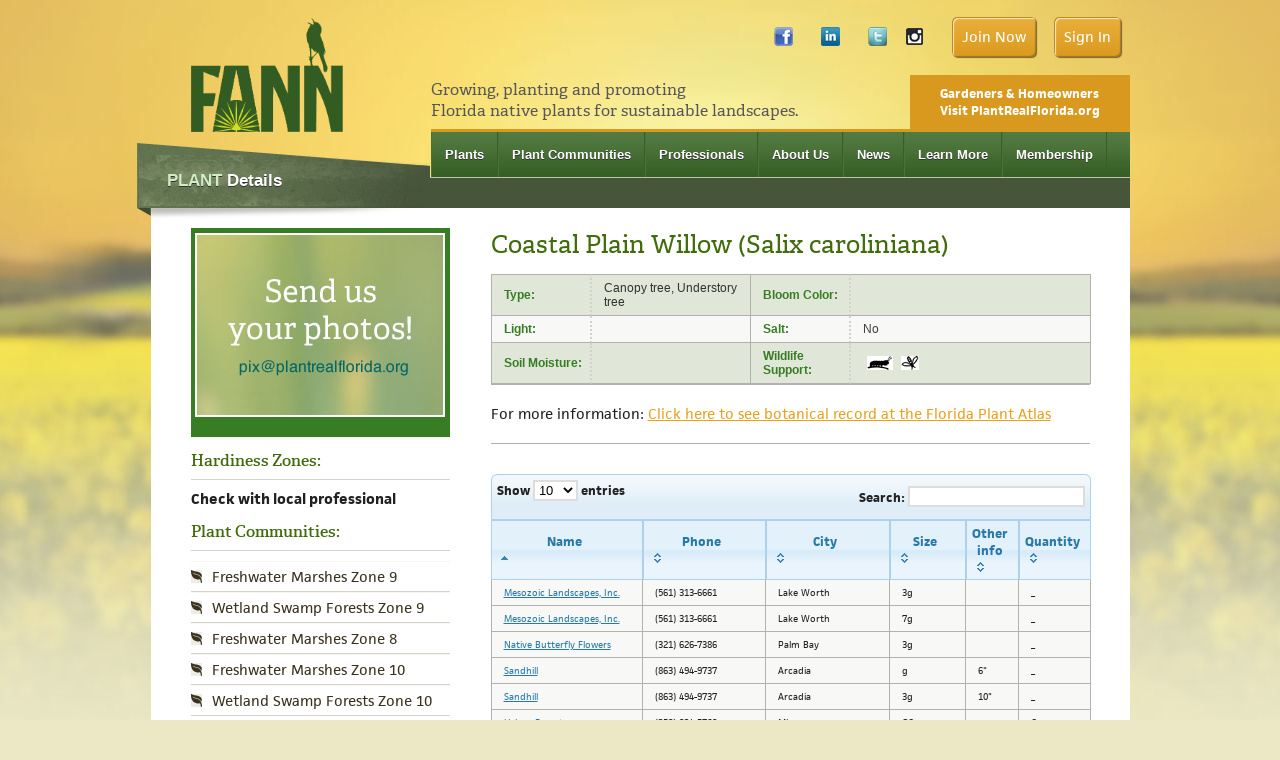

--- FILE ---
content_type: text/html
request_url: https://www.fann.org/plants/detail/515
body_size: 15913
content:
<!DOCTYPE html PUBLIC "-//W3C//DTD XHTML 1.0 Transitional//EN" "http://www.w3.org/TR/xhtml1/DTD/xhtml1-transitional.dtd">
<html xmlns="http://www.w3.org/1999/xhtml"><!-- InstanceBegin template="/Templates/Master.dwt" codeOutsideHTMLIsLocked="false" -->
<head>
<meta http-equiv="X-UA-Compatible" content="IE=EmulateIE8" />
<meta http-equiv="Content-Type" content="text/html; charset=utf-8" />
<title>Florida Association of Native Nurseries (FANN)</title>
<link rel="icon"      type="image/png"      href="/images/favicon.ico"/>
<!-- InstanceEndEditable -->
<!-- ASC & Blueprint Framework -->
<link href='https://fonts.googleapis.com/css?family=Droid+Sans:regular,bold&subset=latin' rel='stylesheet' type='text/css'/>
<link rel="stylesheet" href="https://www.fann.org/css/1-grid.css" type="text/css" media="screen, projection" />
<link rel="stylesheet" href="https://www.fann.org/css/2-type-and-forms.css" type="text/css" media="screen, projection" />
<link rel="stylesheet" href="https://www.fann.org/css/3-as-custom.css" type="text/css" media="screen, projection" />
<!--[if IE 7]> <link rel="stylesheet" href="css/ie7.css" type="text/css" media="screen, projection"> <![endif]-->
<!--[if IE]> <link rel="stylesheet" href="css/ie.css" type="text/css" media="screen, projection"> <![endif]-->
<!-- InstanceBeginEditable name="head" -->
<!-- InstanceEndEditable -->
<script type="text/javascript" charset="utf-8" src="https://ajax.googleapis.com/ajax/libs/jquery/1.4.4/jquery.min.js"></script>
<script type="text/javascript" charset="utf-8" src="/js/jquery/jquery-ui-1.8.1.custom.min.js"></script>
<script type="text/javascript" src="https://use.typekit.com/rfr5zjv.js"></script>
<script type="text/javascript">try{Typekit.load();}catch(e){}</script>

<script type="text/javascript" src="https://www.fann.org/js/jquery/jquery-1.6.1.min.js"></script>
<script type="text/javascript" src="https://www.fann.org/js/jquery/jquery-ui-1.8.12.custom.min.js"></script>
<script type="text/javascript" src="https://www.fann.org/js/jquery/jquery.cookie.js"></script>
<script type="text/javascript" src="https://www.fann.org/js/jquery/jquery-dynamic-form.js"></script>
<script type="text/javascript" src="https://www.fann.org/js/jquery.dataTables.min.js"></script>
<script type="text/javascript">
$(document).ready(function(){$('.plant_thumbs').click(function(){$('#main_plant_image').attr('src',this.id);$('#main_plant_title').html(this.alt);});});function initDataTable(tableID){$('#'+tableID).dataTable({'bJQueryUI':true,'bAutoWidth':false,'sPaginationType':'full_numbers','iDisplayLength':10,'aaSorting':[[0,'asc']],'aoColumnDefs':[{'iDataSort':5,'aTargets':[3]},{'bVisible':false,'aTargets':[5]}]});}
</script>
<link rel="stylesheet" type="text/css" href="https://www.fann.org/css/jquery/cupertino/jquery-ui-1.8.6.custom.css" />
<link rel="stylesheet" type="text/css" href="https://www.fann.org/css/jquery/datatables_table.css" />



<script type="text/javascript" charset="utf-8" src="/js/jquery.cycle.all.min.js"></script>

<script type="text/javascript">
	
	function logout(){
		$.post( "/auth/logout", function( data ) {
		  window.location = "/auth/login"
		});
	}

</script>

<!-- Google Tag Manager -->
<script>(function(w,d,s,l,i){w[l]=w[l]||[];w[l].push({'gtm.start':
new Date().getTime(),event:'gtm.js'});var f=d.getElementsByTagName(s)[0],
j=d.createElement(s),dl=l!='dataLayer'?'&l='+l:'';j.async=true;j.src=
'https://www.googletagmanager.com/gtm.js?id='+i+dl;f.parentNode.insertBefore(j,f);
})(window,document,'script','dataLayer','GTM-5MRJF9S');</script>
<!-- End Google Tag Manager -->

<style type="text/css">
	.pointer{
		cursor:pointer;
	}
</style>    

</head>

<body>
<!-- Google Tag Manager (noscript) -->
<noscript><iframe src="https://www.googletagmanager.com/ns.html?
id=GTM-5MRJF9S"
height="0" width="0" style="display:none;visibility:hidden"></iframe></noscript>
<!-- End Google Tag Manager (noscript) -->

        <div id="wrapper-header">
            <div class="container">
                    <div class="prepend-2 span-12"><a href="https://www.fann.org/"><img src="https://www.fann.org//images/logo-FANN.png"   alt="Real Plants Florida" style="padding-top: 10px; height: 114px; width: auto;"/></a>
                    </div>
				<div class="top-login-bar nav-h">
                  <ul>
                    <li class="facebook"><a href="https://www.facebook.com/FANNisonline" target="_blank">Facebook</a></li>
                    <li class="linkedin"><a href="https://www.linkedin.com/company/association-of-florida-native-nurseries-afnn-?trk=biz-companies-cym" target="_blank">LinkedIn</a></li>
                    <li class="twitter"><a href="http://twitter.com/#!/FANNisonline" target="_blank">Twitter</a></li>
					<li class="instagram"><a href="https://instagram.com/fannisonline/" target="_blank">&nbsp;</a></li>

                                                	<li><a href="https://fann.z2systems.com/np/clients/fann/membershipJoin.jsp?&constTypeFlag=org" class="button" target="_blank">Join Now</a></li>
                            <li><a href="https://fann.z2systems.com/login.jsp" class="button">Sign In</a></li>
                                       	    </ul>
                </div>
            		<div class="span-35 top-callout last">
               <!--   <div class="ad-banner"></div>  -->
                     <div class="span-20 tagline">Growing, planting and promoting <br />
Florida native plants for sustainable landscapes.</div>

                     <a href="http://www.plantrealflorida.org">Gardeners &amp; Homeowners <br/>
Visit PlantRealFlorida.org</a></div>
                <div class="clear"></div>
          </div>
        </div><!-- end wrapper-header -->
        <div id="wrapper-navigation">
            <div class="container">
                <div class="prepend-14 span-35 last">
                    <div class="main-nav nav-h">
                        <ul>
                            <li><a href="https://www.fann.org/plants/">Plants</a></li>
                            <li><a href="https://www.fann.org/plant-communities/">Plant Communities</a></li>
                            <li><a href="https://www.fann.org/professionals/">Professionals</a> </li>
                            <li><a href="https://www.fann.org/info/about-us/">About Us</a></li>
                            <li><a href="https://www.fann.org/info/news/">News</a></li>
                            <li><a href="https://www.fann.org/info/learn-more/">Learn More</a></li>
                            <li><a href="https://www.fann.org/info/membership/">Membership</a></li>
                        </ul>
                        <div class="clear"></div>
                    </div>
                    <div class="clear"></div>
                </div>
            </div>
            <div class="clear"></div>
        </div><!-- end wrapper-navigation -->

        <div id="wrapper-content" class="bot-2">
                 <div class="container">
                    <div id="wrapper-content" class="bot-2">
        
        	<div class="container">
            <div id="content-1col" class= "prepend-2 span-45 append-2 last pad-top-3 pad-bot-2 teal-extend light-green">
            <div class="sidebar-tab-header-fullwidth">
            	<h3><span>Plant</span> Details</h3>
            </div>
            <div id="plant-details">
            	<div class="span-13 plant-detail-sidebar">
                
                	<div class="plant-detail-image"><img id="main_plant_image" src="/images/plant-default.jpg" alt="main image" class="bot-1" />
                	<p id="main_plant_title"></p></div>
                    <div class="plant-detail-thumbs">
                                          </div>
                    <h3>Hardiness Zones:</h3>
                    <p><strong>                    Check with local professional                    </strong></p>
                    <h3>Plant Communities:</h3>
      <div class="sidebar-tab-content nav-v">
                        <ul>
                                                      <li><a href="/plant-communities/detail/freshwater-marshes-zone-9">Freshwater Marshes Zone 9</a></li>
                                                      <li><a href="/plant-communities/detail/wetland-swamp-forests-zone-9">Wetland Swamp Forests Zone 9</a></li>
                                                      <li><a href="/plant-communities/detail/freshwater-marshes-zone-8">Freshwater Marshes Zone 8</a></li>
                                                      <li><a href="/plant-communities/detail/freshwater-marshes-zone-10">Freshwater Marshes Zone 10</a></li>
                                                      <li><a href="/plant-communities/detail/wetland-swamp-forests-zone-10">Wetland Swamp Forests Zone 10</a></li>
                                                  </ul>
                                              </div>
                
                </div>
            	<div class="prepend-2 span-30 last">
                
                	<h1>Coastal Plain Willow (Salix caroliniana)</h1> 
<table id="plantinfo-table" cellspacing="0" summary="The technical specifications of the Apple PowerMac G5 series"> 

      <tr> 
        <td class="label top-row col-first">Type:</td> 
        <td class="desc top-row">
                                        Canopy tree, Understory tree        </td> 
        <td class="label top-row">Bloom Color:</td> 
        <td class="top-row">
                            </td> 
      </tr> 
      <tr> 
        <td class="alt label col-first">Light:</td> 
        <td class="alt desc">
                            </td> 
        <td class="alt label">Salt:</td> 
        <td class="alt">No</td> 
      </tr> 
      <tr> 
        <td class="label col-first">Soil Moisture:</td> 
        <td class="desc">
                            </td> 
        <td class="label">Wildlife Support:</td> 
        <td>
            		<img style="margin: 0px 4px;" src="/images/creature_value_c.gif" title="Caterpillar" alt="c" align="left" />
    	    		<img style="margin: 0px 4px;" src="/images/creature_value_p.gif" title="Pollinator" alt="p" align="left" />
    	        </td> 
      </tr> 

    </table>
    <div class="content-callout bot-3">
        	<p>For more information: 
                       <a target="_blank" href="http://florida.plantatlas.usf.edu/Plant.aspx?id=4040">Click here to see botanical record at the Florida Plant Atlas</a>
              	</p>
   	    </div>
    
    <div id="content-table">
        <table id="content-table-listings" cellspacing="0"> 
    <thead><tr><th>Name</th><th>Phone</th><th>City</th><th>Size</th><th>Other info</th><th></th><th>Quantity</th></tr></thead>
            <tr> 
        <td width="140" class="label col-first">
                    <a href="https://www.fann.org/professionals/detail/68">Mesozoic Landscapes, Inc.</a>        </td> 
        <td width="110" class="">(561) 313-6661</td> 
        <td width="110" class="label">Lake Worth</td> 
        <td width="60" class="">3g</td> 
        <td class=""></td> 
        <td class="">109</td>
        <td class="">_</td>
      </tr>
            <tr> 
        <td width="140" class="label col-first">
                    <a href="https://www.fann.org/professionals/detail/68">Mesozoic Landscapes, Inc.</a>        </td> 
        <td width="110" class="">(561) 313-6661</td> 
        <td width="110" class="label">Lake Worth</td> 
        <td width="60" class="">7g</td> 
        <td class=""></td> 
        <td class="">133</td>
        <td class="">_</td>
      </tr>
            <tr> 
        <td width="140" class="label col-first">
                    <a href="https://www.fann.org/professionals/detail/787">Native Butterfly Flowers</a>        </td> 
        <td width="110" class="">(321) 626-7386</td> 
        <td width="110" class="label">Palm Bay</td> 
        <td width="60" class="">3g</td> 
        <td class=""></td> 
        <td class="">109</td>
        <td class="">_</td>
      </tr>
            <tr> 
        <td width="140" class="label col-first">
                    <a href="https://www.fann.org/professionals/detail/90">Sandhill</a>        </td> 
        <td width="110" class="">(863) 494-9737</td> 
        <td width="110" class="label">Arcadia</td> 
        <td width="60" class="">g</td> 
        <td class="">6"</td> 
        <td class="">91</td>
        <td class="">_</td>
      </tr>
            <tr> 
        <td width="140" class="label col-first">
                    <a href="https://www.fann.org/professionals/detail/90">Sandhill</a>        </td> 
        <td width="110" class="">(863) 494-9737</td> 
        <td width="110" class="label">Arcadia</td> 
        <td width="60" class="">3g</td> 
        <td class="">10"</td> 
        <td class="">109</td>
        <td class="">_</td>
      </tr>
            <tr> 
        <td width="140" class="label col-first">
                    <a href="https://www.fann.org/professionals/detail/117">Urban Forestry</a>        </td> 
        <td width="110" class="">(352) 234-5768</td> 
        <td width="110" class="label">Micanopy</td> 
        <td width="60" class="">GC</td> 
        <td class=""></td> 
        <td class="">7</td>
        <td class="">C</td>
      </tr>
          </table>
    
    </div>
                </div>
                
            </div> <!-- end plant-details -->
            <!-- InstanceEndEditable -->
            </div><!-- end content-1col -->
            <div class="clear"></div>
        </div>
		
</div><!-- end wrapper-content -->
<script type="text/javascript">initDataTable('content-table-listings');</script>          </div>
          </div>

     <div id="wrapper-footer" class="top-2">
            <div class="container top">
			  <div class="span-18 append-1 top">
                	<p>&copy;2010-2026 <a href="https://www.fann.org">FANN</a></p>
              </div>
				<div class="span-30 nav-h last">
                		<ul>
                            <li><a href="https://www.fann.org/plants/">Plants</a></li>
                            <li><a href="https://www.fann.org/plant-communities/">Plant Communities</a></li>
                            <li><a href="https://www.fann.org/professionals/">Professionals</a> </li>
                            <li><a href="https://www.fann.org/info/about-us/">About Us</a></li>
                            <li><a href="https://www.fann.org/info/news/">News</a></li>
                            <li><a href="https://www.fann.org/info/learn-more/">Learn More</a></li>
                            <li><a href="https://www.fann.org/info/membership/">Membership</a></li>
                            </ul>
                            <br />
                            <ul class="nav-helper">
                            <li><a href="https://fann.z2systems.com/survey.jsp?surveyId=51" target="_blank">Contact Us</a></li>
                        <li><a href="https://www.fann.org/info/about-this-site/">About this Site</a></li>
                        <li><a href="https://www.fann.org/info/advertise-and-sponsor/">Advertise</a></li>
                        <li><a href="https://www.fann.org/info/policies">Policies</a></li>
                        <li><a href="https://www.fann.org/info/native-plant-service-directory/">Native Plant &amp; Service Directory</a></li>
                        </ul>
                </div>
                <div class="clear"></div>
                <div class="span-19">
                	<div class="clear"></div>
                    <p class="attribute">Designed &amp; developed by <a href="http://www.bigseadesign.com" target="_blank">Big Sea Design</a></p>
                </div>
                <div class="span-30 nav-h last">
                <ul>

                    </ul>
                </div>
                <div class="clear"></div>
            </div>
        </div>
</body>
</html>
